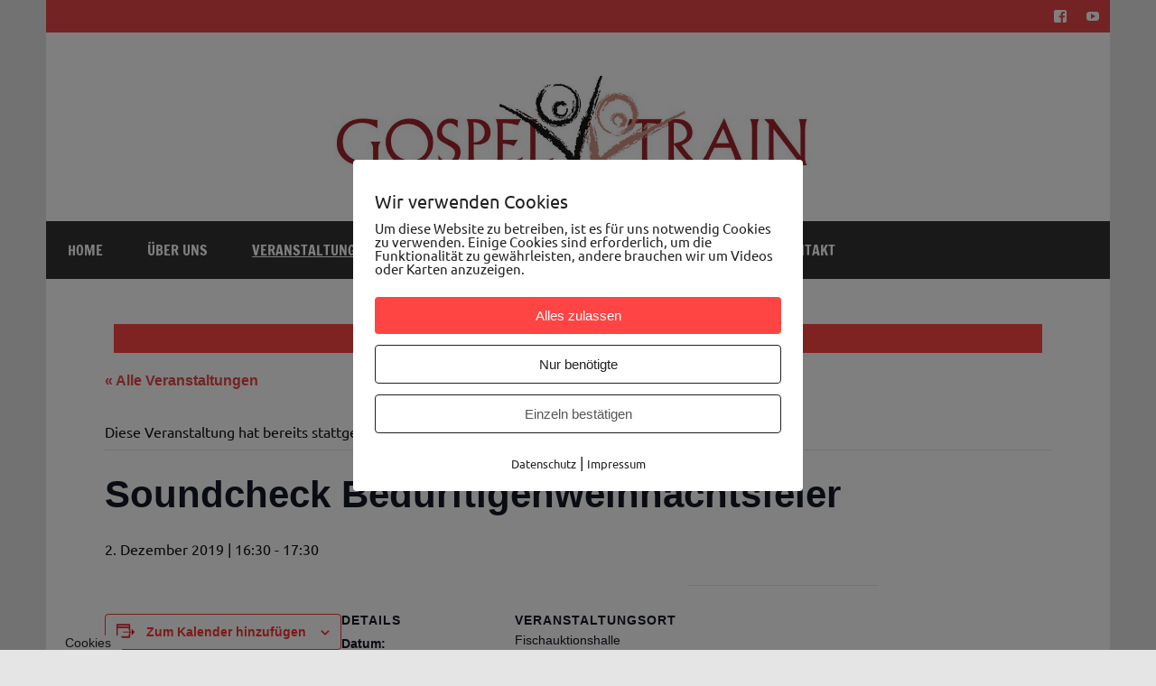

--- FILE ---
content_type: text/html; charset=UTF-8
request_url: https://www.gospeltrain.hamburg/konzerte/soundcheck-beduerftigenweihnachtsfeier/
body_size: 19193
content:
<!-- AKTUALISIERT MIT HEAD-THEME 05/10/20 -->
<!DOCTYPE html><!-- HTML 5 -->
<html dir="ltr" lang="de">

<head>
<meta charset="UTF-8" />
<meta name="viewport" content="width=device-width, initial-scale=1">
<link rel="profile" href="https://gmpg.org/xfn/11" />
<link rel="pingback" href="https://www.gospeltrain.hamburg/xmlrpc.php" />
<style type="text/css"></style> 
    

<title>Soundcheck Bedürftigenweihnachtsfeier | GOSPEL-TRAIN</title>
<link rel='stylesheet' id='tribe-events-views-v2-bootstrap-datepicker-styles-css' href='https://www.gospeltrain.hamburg/wp-content/plugins/the-events-calendar/vendor/bootstrap-datepicker/css/bootstrap-datepicker.standalone.min.css?ver=6.15.11' type='text/css' media='all' />
<link rel='stylesheet' id='tec-variables-skeleton-css' href='https://www.gospeltrain.hamburg/wp-content/plugins/the-events-calendar/common/build/css/variables-skeleton.css?ver=6.9.10' type='text/css' media='all' />
<link rel='stylesheet' id='tribe-common-skeleton-style-css' href='https://www.gospeltrain.hamburg/wp-content/plugins/the-events-calendar/common/build/css/common-skeleton.css?ver=6.9.10' type='text/css' media='all' />
<link rel='stylesheet' id='tribe-tooltipster-css-css' href='https://www.gospeltrain.hamburg/wp-content/plugins/the-events-calendar/common/vendor/tooltipster/tooltipster.bundle.min.css?ver=6.9.10' type='text/css' media='all' />
<link rel='stylesheet' id='tribe-events-views-v2-skeleton-css' href='https://www.gospeltrain.hamburg/wp-content/plugins/the-events-calendar/build/css/views-skeleton.css?ver=6.15.11' type='text/css' media='all' />
<link rel='stylesheet' id='tec-variables-full-css' href='https://www.gospeltrain.hamburg/wp-content/plugins/the-events-calendar/common/build/css/variables-full.css?ver=6.9.10' type='text/css' media='all' />
<link rel='stylesheet' id='tribe-common-full-style-css' href='https://www.gospeltrain.hamburg/wp-content/plugins/the-events-calendar/common/build/css/common-full.css?ver=6.9.10' type='text/css' media='all' />
<link rel='stylesheet' id='tribe-events-views-v2-full-css' href='https://www.gospeltrain.hamburg/wp-content/plugins/the-events-calendar/build/css/views-full.css?ver=6.15.11' type='text/css' media='all' />
<link rel='stylesheet' id='tribe-events-views-v2-print-css' href='https://www.gospeltrain.hamburg/wp-content/plugins/the-events-calendar/build/css/views-print.css?ver=6.15.11' type='text/css' media='print' />
	<style>img:is([sizes="auto" i], [sizes^="auto," i]) { contain-intrinsic-size: 3000px 1500px }</style>
	
		<!-- All in One SEO 4.9.2 - aioseo.com -->
	<meta name="robots" content="max-snippet:-1, max-image-preview:large, max-video-preview:-1" />
	<meta name="author" content="GospelTrain@Claus"/>
	<link rel="canonical" href="https://www.gospeltrain.hamburg/konzerte/soundcheck-beduerftigenweihnachtsfeier/" />
	<meta name="generator" content="All in One SEO (AIOSEO) 4.9.2" />
		<script type="application/ld+json" class="aioseo-schema">
			{"@context":"https:\/\/schema.org","@graph":[{"@type":"BreadcrumbList","@id":"https:\/\/www.gospeltrain.hamburg\/konzerte\/soundcheck-beduerftigenweihnachtsfeier\/#breadcrumblist","itemListElement":[{"@type":"ListItem","@id":"https:\/\/www.gospeltrain.hamburg#listItem","position":1,"name":"Home","item":"https:\/\/www.gospeltrain.hamburg","nextItem":{"@type":"ListItem","@id":"https:\/\/www.gospeltrain.hamburg\/konzerte\/#listItem","name":"Veranstaltungen"}},{"@type":"ListItem","@id":"https:\/\/www.gospeltrain.hamburg\/konzerte\/#listItem","position":2,"name":"Veranstaltungen","item":"https:\/\/www.gospeltrain.hamburg\/konzerte\/","nextItem":{"@type":"ListItem","@id":"https:\/\/www.gospeltrain.hamburg\/konzerte\/soundcheck-beduerftigenweihnachtsfeier\/#listItem","name":"Soundcheck Bed\u00fcrftigenweihnachtsfeier"},"previousItem":{"@type":"ListItem","@id":"https:\/\/www.gospeltrain.hamburg#listItem","name":"Home"}},{"@type":"ListItem","@id":"https:\/\/www.gospeltrain.hamburg\/konzerte\/soundcheck-beduerftigenweihnachtsfeier\/#listItem","position":3,"name":"Soundcheck Bed\u00fcrftigenweihnachtsfeier","previousItem":{"@type":"ListItem","@id":"https:\/\/www.gospeltrain.hamburg\/konzerte\/#listItem","name":"Veranstaltungen"}}]},{"@type":"Organization","@id":"https:\/\/www.gospeltrain.hamburg\/#organization","name":"GOSPEL-TRAIN","description":"Schulchor der Goethe Schule Harburg","url":"https:\/\/www.gospeltrain.hamburg\/","sameAs":["https:\/\/www.facebook.com\/gospeltrain.jugendchor","https:\/\/www.youtube.com\/channel\/UC1Ta0F4oXWg9lINp4hqLG7A"]},{"@type":"Person","@id":"https:\/\/www.gospeltrain.hamburg\/author\/gospeltrainclaus\/#author","url":"https:\/\/www.gospeltrain.hamburg\/author\/gospeltrainclaus\/","name":"GospelTrain@Claus"},{"@type":"WebPage","@id":"https:\/\/www.gospeltrain.hamburg\/konzerte\/soundcheck-beduerftigenweihnachtsfeier\/#webpage","url":"https:\/\/www.gospeltrain.hamburg\/konzerte\/soundcheck-beduerftigenweihnachtsfeier\/","name":"Soundcheck Bed\u00fcrftigenweihnachtsfeier | GOSPEL-TRAIN","inLanguage":"de-DE","isPartOf":{"@id":"https:\/\/www.gospeltrain.hamburg\/#website"},"breadcrumb":{"@id":"https:\/\/www.gospeltrain.hamburg\/konzerte\/soundcheck-beduerftigenweihnachtsfeier\/#breadcrumblist"},"author":{"@id":"https:\/\/www.gospeltrain.hamburg\/author\/gospeltrainclaus\/#author"},"creator":{"@id":"https:\/\/www.gospeltrain.hamburg\/author\/gospeltrainclaus\/#author"},"datePublished":"2019-11-20T10:05:41+00:00","dateModified":"2019-11-20T10:08:31+00:00"},{"@type":"WebSite","@id":"https:\/\/www.gospeltrain.hamburg\/#website","url":"https:\/\/www.gospeltrain.hamburg\/","name":"GOSPEL-TRAIN","description":"Schulchor der Goethe Schule Harburg","inLanguage":"de-DE","publisher":{"@id":"https:\/\/www.gospeltrain.hamburg\/#organization"}}]}
		</script>
		<!-- All in One SEO -->

<link rel="alternate" type="application/rss+xml" title="GOSPEL-TRAIN &raquo; Feed" href="https://www.gospeltrain.hamburg/feed/" />
<link rel="alternate" type="application/rss+xml" title="GOSPEL-TRAIN &raquo; Kommentar-Feed" href="https://www.gospeltrain.hamburg/comments/feed/" />
<link rel="alternate" type="text/calendar" title="GOSPEL-TRAIN &raquo; iCal Feed" href="https://www.gospeltrain.hamburg/konzerte/?ical=1" />
<script type="text/javascript">
/* <![CDATA[ */
window._wpemojiSettings = {"baseUrl":"https:\/\/s.w.org\/images\/core\/emoji\/16.0.1\/72x72\/","ext":".png","svgUrl":"https:\/\/s.w.org\/images\/core\/emoji\/16.0.1\/svg\/","svgExt":".svg","source":{"concatemoji":"https:\/\/www.gospeltrain.hamburg\/wp-includes\/js\/wp-emoji-release.min.js?ver=6.8.3"}};
/*! This file is auto-generated */
!function(s,n){var o,i,e;function c(e){try{var t={supportTests:e,timestamp:(new Date).valueOf()};sessionStorage.setItem(o,JSON.stringify(t))}catch(e){}}function p(e,t,n){e.clearRect(0,0,e.canvas.width,e.canvas.height),e.fillText(t,0,0);var t=new Uint32Array(e.getImageData(0,0,e.canvas.width,e.canvas.height).data),a=(e.clearRect(0,0,e.canvas.width,e.canvas.height),e.fillText(n,0,0),new Uint32Array(e.getImageData(0,0,e.canvas.width,e.canvas.height).data));return t.every(function(e,t){return e===a[t]})}function u(e,t){e.clearRect(0,0,e.canvas.width,e.canvas.height),e.fillText(t,0,0);for(var n=e.getImageData(16,16,1,1),a=0;a<n.data.length;a++)if(0!==n.data[a])return!1;return!0}function f(e,t,n,a){switch(t){case"flag":return n(e,"\ud83c\udff3\ufe0f\u200d\u26a7\ufe0f","\ud83c\udff3\ufe0f\u200b\u26a7\ufe0f")?!1:!n(e,"\ud83c\udde8\ud83c\uddf6","\ud83c\udde8\u200b\ud83c\uddf6")&&!n(e,"\ud83c\udff4\udb40\udc67\udb40\udc62\udb40\udc65\udb40\udc6e\udb40\udc67\udb40\udc7f","\ud83c\udff4\u200b\udb40\udc67\u200b\udb40\udc62\u200b\udb40\udc65\u200b\udb40\udc6e\u200b\udb40\udc67\u200b\udb40\udc7f");case"emoji":return!a(e,"\ud83e\udedf")}return!1}function g(e,t,n,a){var r="undefined"!=typeof WorkerGlobalScope&&self instanceof WorkerGlobalScope?new OffscreenCanvas(300,150):s.createElement("canvas"),o=r.getContext("2d",{willReadFrequently:!0}),i=(o.textBaseline="top",o.font="600 32px Arial",{});return e.forEach(function(e){i[e]=t(o,e,n,a)}),i}function t(e){var t=s.createElement("script");t.src=e,t.defer=!0,s.head.appendChild(t)}"undefined"!=typeof Promise&&(o="wpEmojiSettingsSupports",i=["flag","emoji"],n.supports={everything:!0,everythingExceptFlag:!0},e=new Promise(function(e){s.addEventListener("DOMContentLoaded",e,{once:!0})}),new Promise(function(t){var n=function(){try{var e=JSON.parse(sessionStorage.getItem(o));if("object"==typeof e&&"number"==typeof e.timestamp&&(new Date).valueOf()<e.timestamp+604800&&"object"==typeof e.supportTests)return e.supportTests}catch(e){}return null}();if(!n){if("undefined"!=typeof Worker&&"undefined"!=typeof OffscreenCanvas&&"undefined"!=typeof URL&&URL.createObjectURL&&"undefined"!=typeof Blob)try{var e="postMessage("+g.toString()+"("+[JSON.stringify(i),f.toString(),p.toString(),u.toString()].join(",")+"));",a=new Blob([e],{type:"text/javascript"}),r=new Worker(URL.createObjectURL(a),{name:"wpTestEmojiSupports"});return void(r.onmessage=function(e){c(n=e.data),r.terminate(),t(n)})}catch(e){}c(n=g(i,f,p,u))}t(n)}).then(function(e){for(var t in e)n.supports[t]=e[t],n.supports.everything=n.supports.everything&&n.supports[t],"flag"!==t&&(n.supports.everythingExceptFlag=n.supports.everythingExceptFlag&&n.supports[t]);n.supports.everythingExceptFlag=n.supports.everythingExceptFlag&&!n.supports.flag,n.DOMReady=!1,n.readyCallback=function(){n.DOMReady=!0}}).then(function(){return e}).then(function(){var e;n.supports.everything||(n.readyCallback(),(e=n.source||{}).concatemoji?t(e.concatemoji):e.wpemoji&&e.twemoji&&(t(e.twemoji),t(e.wpemoji)))}))}((window,document),window._wpemojiSettings);
/* ]]> */
</script>
<link rel='stylesheet' id='twb-open-sans-css' href='https://fonts.googleapis.com/css?family=Open+Sans%3A300%2C400%2C500%2C600%2C700%2C800&#038;display=swap&#038;ver=6.8.3' type='text/css' media='all' />
<link rel='stylesheet' id='twbbwg-global-css' href='https://www.gospeltrain.hamburg/wp-content/plugins/photo-gallery/booster/assets/css/global.css?ver=1.0.0' type='text/css' media='all' />
<link rel='stylesheet' id='responsive-slider-css' href='https://www.gospeltrain.hamburg/wp-content/plugins/responsive-slider/css/responsive-slider.css?ver=0.1' type='text/css' media='all' />
<link rel='stylesheet' id='dynamicnews-custom-fonts-css' href='https://www.gospeltrain.hamburg/wp-content/themes/dynamic-news-lite/css/custom-fonts.css?ver=20180413' type='text/css' media='all' />
<link rel='stylesheet' id='tribe-events-v2-single-skeleton-css' href='https://www.gospeltrain.hamburg/wp-content/plugins/the-events-calendar/build/css/tribe-events-single-skeleton.css?ver=6.15.11' type='text/css' media='all' />
<link rel='stylesheet' id='tribe-events-v2-single-skeleton-full-css' href='https://www.gospeltrain.hamburg/wp-content/plugins/the-events-calendar/build/css/tribe-events-single-full.css?ver=6.15.11' type='text/css' media='all' />
<style id='wp-emoji-styles-inline-css' type='text/css'>

	img.wp-smiley, img.emoji {
		display: inline !important;
		border: none !important;
		box-shadow: none !important;
		height: 1em !important;
		width: 1em !important;
		margin: 0 0.07em !important;
		vertical-align: -0.1em !important;
		background: none !important;
		padding: 0 !important;
	}
</style>
<link rel='stylesheet' id='wp-block-library-css' href='https://www.gospeltrain.hamburg/wp-includes/css/dist/block-library/style.min.css?ver=6.8.3' type='text/css' media='all' />
<style id='classic-theme-styles-inline-css' type='text/css'>
/*! This file is auto-generated */
.wp-block-button__link{color:#fff;background-color:#32373c;border-radius:9999px;box-shadow:none;text-decoration:none;padding:calc(.667em + 2px) calc(1.333em + 2px);font-size:1.125em}.wp-block-file__button{background:#32373c;color:#fff;text-decoration:none}
</style>
<link rel='stylesheet' id='aioseo/css/src/vue/standalone/blocks/table-of-contents/global.scss-css' href='https://www.gospeltrain.hamburg/wp-content/plugins/all-in-one-seo-pack/dist/Lite/assets/css/table-of-contents/global.e90f6d47.css?ver=4.9.2' type='text/css' media='all' />
<style id='global-styles-inline-css' type='text/css'>
:root{--wp--preset--aspect-ratio--square: 1;--wp--preset--aspect-ratio--4-3: 4/3;--wp--preset--aspect-ratio--3-4: 3/4;--wp--preset--aspect-ratio--3-2: 3/2;--wp--preset--aspect-ratio--2-3: 2/3;--wp--preset--aspect-ratio--16-9: 16/9;--wp--preset--aspect-ratio--9-16: 9/16;--wp--preset--color--black: #353535;--wp--preset--color--cyan-bluish-gray: #abb8c3;--wp--preset--color--white: #ffffff;--wp--preset--color--pale-pink: #f78da7;--wp--preset--color--vivid-red: #cf2e2e;--wp--preset--color--luminous-vivid-orange: #ff6900;--wp--preset--color--luminous-vivid-amber: #fcb900;--wp--preset--color--light-green-cyan: #7bdcb5;--wp--preset--color--vivid-green-cyan: #00d084;--wp--preset--color--pale-cyan-blue: #8ed1fc;--wp--preset--color--vivid-cyan-blue: #0693e3;--wp--preset--color--vivid-purple: #9b51e0;--wp--preset--color--primary: #e84747;--wp--preset--color--light-gray: #f0f0f0;--wp--preset--color--dark-gray: #777777;--wp--preset--gradient--vivid-cyan-blue-to-vivid-purple: linear-gradient(135deg,rgba(6,147,227,1) 0%,rgb(155,81,224) 100%);--wp--preset--gradient--light-green-cyan-to-vivid-green-cyan: linear-gradient(135deg,rgb(122,220,180) 0%,rgb(0,208,130) 100%);--wp--preset--gradient--luminous-vivid-amber-to-luminous-vivid-orange: linear-gradient(135deg,rgba(252,185,0,1) 0%,rgba(255,105,0,1) 100%);--wp--preset--gradient--luminous-vivid-orange-to-vivid-red: linear-gradient(135deg,rgba(255,105,0,1) 0%,rgb(207,46,46) 100%);--wp--preset--gradient--very-light-gray-to-cyan-bluish-gray: linear-gradient(135deg,rgb(238,238,238) 0%,rgb(169,184,195) 100%);--wp--preset--gradient--cool-to-warm-spectrum: linear-gradient(135deg,rgb(74,234,220) 0%,rgb(151,120,209) 20%,rgb(207,42,186) 40%,rgb(238,44,130) 60%,rgb(251,105,98) 80%,rgb(254,248,76) 100%);--wp--preset--gradient--blush-light-purple: linear-gradient(135deg,rgb(255,206,236) 0%,rgb(152,150,240) 100%);--wp--preset--gradient--blush-bordeaux: linear-gradient(135deg,rgb(254,205,165) 0%,rgb(254,45,45) 50%,rgb(107,0,62) 100%);--wp--preset--gradient--luminous-dusk: linear-gradient(135deg,rgb(255,203,112) 0%,rgb(199,81,192) 50%,rgb(65,88,208) 100%);--wp--preset--gradient--pale-ocean: linear-gradient(135deg,rgb(255,245,203) 0%,rgb(182,227,212) 50%,rgb(51,167,181) 100%);--wp--preset--gradient--electric-grass: linear-gradient(135deg,rgb(202,248,128) 0%,rgb(113,206,126) 100%);--wp--preset--gradient--midnight: linear-gradient(135deg,rgb(2,3,129) 0%,rgb(40,116,252) 100%);--wp--preset--font-size--small: 13px;--wp--preset--font-size--medium: 20px;--wp--preset--font-size--large: 36px;--wp--preset--font-size--x-large: 42px;--wp--preset--spacing--20: 0.44rem;--wp--preset--spacing--30: 0.67rem;--wp--preset--spacing--40: 1rem;--wp--preset--spacing--50: 1.5rem;--wp--preset--spacing--60: 2.25rem;--wp--preset--spacing--70: 3.38rem;--wp--preset--spacing--80: 5.06rem;--wp--preset--shadow--natural: 6px 6px 9px rgba(0, 0, 0, 0.2);--wp--preset--shadow--deep: 12px 12px 50px rgba(0, 0, 0, 0.4);--wp--preset--shadow--sharp: 6px 6px 0px rgba(0, 0, 0, 0.2);--wp--preset--shadow--outlined: 6px 6px 0px -3px rgba(255, 255, 255, 1), 6px 6px rgba(0, 0, 0, 1);--wp--preset--shadow--crisp: 6px 6px 0px rgba(0, 0, 0, 1);}:where(.is-layout-flex){gap: 0.5em;}:where(.is-layout-grid){gap: 0.5em;}body .is-layout-flex{display: flex;}.is-layout-flex{flex-wrap: wrap;align-items: center;}.is-layout-flex > :is(*, div){margin: 0;}body .is-layout-grid{display: grid;}.is-layout-grid > :is(*, div){margin: 0;}:where(.wp-block-columns.is-layout-flex){gap: 2em;}:where(.wp-block-columns.is-layout-grid){gap: 2em;}:where(.wp-block-post-template.is-layout-flex){gap: 1.25em;}:where(.wp-block-post-template.is-layout-grid){gap: 1.25em;}.has-black-color{color: var(--wp--preset--color--black) !important;}.has-cyan-bluish-gray-color{color: var(--wp--preset--color--cyan-bluish-gray) !important;}.has-white-color{color: var(--wp--preset--color--white) !important;}.has-pale-pink-color{color: var(--wp--preset--color--pale-pink) !important;}.has-vivid-red-color{color: var(--wp--preset--color--vivid-red) !important;}.has-luminous-vivid-orange-color{color: var(--wp--preset--color--luminous-vivid-orange) !important;}.has-luminous-vivid-amber-color{color: var(--wp--preset--color--luminous-vivid-amber) !important;}.has-light-green-cyan-color{color: var(--wp--preset--color--light-green-cyan) !important;}.has-vivid-green-cyan-color{color: var(--wp--preset--color--vivid-green-cyan) !important;}.has-pale-cyan-blue-color{color: var(--wp--preset--color--pale-cyan-blue) !important;}.has-vivid-cyan-blue-color{color: var(--wp--preset--color--vivid-cyan-blue) !important;}.has-vivid-purple-color{color: var(--wp--preset--color--vivid-purple) !important;}.has-black-background-color{background-color: var(--wp--preset--color--black) !important;}.has-cyan-bluish-gray-background-color{background-color: var(--wp--preset--color--cyan-bluish-gray) !important;}.has-white-background-color{background-color: var(--wp--preset--color--white) !important;}.has-pale-pink-background-color{background-color: var(--wp--preset--color--pale-pink) !important;}.has-vivid-red-background-color{background-color: var(--wp--preset--color--vivid-red) !important;}.has-luminous-vivid-orange-background-color{background-color: var(--wp--preset--color--luminous-vivid-orange) !important;}.has-luminous-vivid-amber-background-color{background-color: var(--wp--preset--color--luminous-vivid-amber) !important;}.has-light-green-cyan-background-color{background-color: var(--wp--preset--color--light-green-cyan) !important;}.has-vivid-green-cyan-background-color{background-color: var(--wp--preset--color--vivid-green-cyan) !important;}.has-pale-cyan-blue-background-color{background-color: var(--wp--preset--color--pale-cyan-blue) !important;}.has-vivid-cyan-blue-background-color{background-color: var(--wp--preset--color--vivid-cyan-blue) !important;}.has-vivid-purple-background-color{background-color: var(--wp--preset--color--vivid-purple) !important;}.has-black-border-color{border-color: var(--wp--preset--color--black) !important;}.has-cyan-bluish-gray-border-color{border-color: var(--wp--preset--color--cyan-bluish-gray) !important;}.has-white-border-color{border-color: var(--wp--preset--color--white) !important;}.has-pale-pink-border-color{border-color: var(--wp--preset--color--pale-pink) !important;}.has-vivid-red-border-color{border-color: var(--wp--preset--color--vivid-red) !important;}.has-luminous-vivid-orange-border-color{border-color: var(--wp--preset--color--luminous-vivid-orange) !important;}.has-luminous-vivid-amber-border-color{border-color: var(--wp--preset--color--luminous-vivid-amber) !important;}.has-light-green-cyan-border-color{border-color: var(--wp--preset--color--light-green-cyan) !important;}.has-vivid-green-cyan-border-color{border-color: var(--wp--preset--color--vivid-green-cyan) !important;}.has-pale-cyan-blue-border-color{border-color: var(--wp--preset--color--pale-cyan-blue) !important;}.has-vivid-cyan-blue-border-color{border-color: var(--wp--preset--color--vivid-cyan-blue) !important;}.has-vivid-purple-border-color{border-color: var(--wp--preset--color--vivid-purple) !important;}.has-vivid-cyan-blue-to-vivid-purple-gradient-background{background: var(--wp--preset--gradient--vivid-cyan-blue-to-vivid-purple) !important;}.has-light-green-cyan-to-vivid-green-cyan-gradient-background{background: var(--wp--preset--gradient--light-green-cyan-to-vivid-green-cyan) !important;}.has-luminous-vivid-amber-to-luminous-vivid-orange-gradient-background{background: var(--wp--preset--gradient--luminous-vivid-amber-to-luminous-vivid-orange) !important;}.has-luminous-vivid-orange-to-vivid-red-gradient-background{background: var(--wp--preset--gradient--luminous-vivid-orange-to-vivid-red) !important;}.has-very-light-gray-to-cyan-bluish-gray-gradient-background{background: var(--wp--preset--gradient--very-light-gray-to-cyan-bluish-gray) !important;}.has-cool-to-warm-spectrum-gradient-background{background: var(--wp--preset--gradient--cool-to-warm-spectrum) !important;}.has-blush-light-purple-gradient-background{background: var(--wp--preset--gradient--blush-light-purple) !important;}.has-blush-bordeaux-gradient-background{background: var(--wp--preset--gradient--blush-bordeaux) !important;}.has-luminous-dusk-gradient-background{background: var(--wp--preset--gradient--luminous-dusk) !important;}.has-pale-ocean-gradient-background{background: var(--wp--preset--gradient--pale-ocean) !important;}.has-electric-grass-gradient-background{background: var(--wp--preset--gradient--electric-grass) !important;}.has-midnight-gradient-background{background: var(--wp--preset--gradient--midnight) !important;}.has-small-font-size{font-size: var(--wp--preset--font-size--small) !important;}.has-medium-font-size{font-size: var(--wp--preset--font-size--medium) !important;}.has-large-font-size{font-size: var(--wp--preset--font-size--large) !important;}.has-x-large-font-size{font-size: var(--wp--preset--font-size--x-large) !important;}
:where(.wp-block-post-template.is-layout-flex){gap: 1.25em;}:where(.wp-block-post-template.is-layout-grid){gap: 1.25em;}
:where(.wp-block-columns.is-layout-flex){gap: 2em;}:where(.wp-block-columns.is-layout-grid){gap: 2em;}
:root :where(.wp-block-pullquote){font-size: 1.5em;line-height: 1.6;}
</style>
<link rel='stylesheet' id='contact-form-7-css' href='https://www.gospeltrain.hamburg/wp-content/plugins/contact-form-7/includes/css/styles.css?ver=6.0.6' type='text/css' media='all' />
<link rel='stylesheet' id='bwg_fonts-css' href='https://www.gospeltrain.hamburg/wp-content/plugins/photo-gallery/css/bwg-fonts/fonts.css?ver=0.0.1' type='text/css' media='all' />
<link rel='stylesheet' id='sumoselect-css' href='https://www.gospeltrain.hamburg/wp-content/plugins/photo-gallery/css/sumoselect.min.css?ver=3.4.6' type='text/css' media='all' />
<link rel='stylesheet' id='mCustomScrollbar-css' href='https://www.gospeltrain.hamburg/wp-content/plugins/photo-gallery/css/jquery.mCustomScrollbar.min.css?ver=3.1.5' type='text/css' media='all' />
<link rel='stylesheet' id='bwg_frontend-css' href='https://www.gospeltrain.hamburg/wp-content/plugins/photo-gallery/css/styles.min.css?ver=1.8.35' type='text/css' media='all' />
<link rel='stylesheet' id='pixelmate-public-css-css' href='https://www.gospeltrain.hamburg/wp-content/plugins/pixelmate/public//assets/css/pixelmate.css?ver=6.8.3' type='text/css' media='all' />
<link rel='stylesheet' id='chld_thm_cfg_parent-css' href='https://www.gospeltrain.hamburg/wp-content/themes/dynamic-news-lite/style.css?ver=6.8.3' type='text/css' media='all' />
<link rel='stylesheet' id='dynamicnewslite-stylesheet-css' href='https://www.gospeltrain.hamburg/wp-content/themes/dynamic-news-lite-child/style.css?ver=1.0.1435170161' type='text/css' media='all' />
<style id='dynamicnewslite-stylesheet-inline-css' type='text/css'>
.site-description {
	position: absolute;
	clip: rect(1px, 1px, 1px, 1px);
}
</style>
<link rel='stylesheet' id='genericons-css' href='https://www.gospeltrain.hamburg/wp-content/themes/dynamic-news-lite/css/genericons/genericons.css?ver=3.4.1' type='text/css' media='all' />
<link rel='stylesheet' id='slb_core-css' href='https://www.gospeltrain.hamburg/wp-content/plugins/simple-lightbox/client/css/app.css?ver=2.9.4' type='text/css' media='all' />
<script type="text/javascript" src="https://www.gospeltrain.hamburg/wp-includes/js/jquery/jquery.min.js?ver=3.7.1" id="jquery-core-js"></script>
<script type="text/javascript" src="https://www.gospeltrain.hamburg/wp-includes/js/jquery/jquery-migrate.min.js?ver=3.4.1" id="jquery-migrate-js"></script>
<script type="text/javascript" src="https://www.gospeltrain.hamburg/wp-content/plugins/photo-gallery/booster/assets/js/circle-progress.js?ver=1.2.2" id="twbbwg-circle-js"></script>
<script type="text/javascript" id="twbbwg-global-js-extra">
/* <![CDATA[ */
var twb = {"nonce":"423abaecca","ajax_url":"https:\/\/www.gospeltrain.hamburg\/wp-admin\/admin-ajax.php","plugin_url":"https:\/\/www.gospeltrain.hamburg\/wp-content\/plugins\/photo-gallery\/booster","href":"https:\/\/www.gospeltrain.hamburg\/wp-admin\/admin.php?page=twbbwg_photo-gallery"};
var twb = {"nonce":"423abaecca","ajax_url":"https:\/\/www.gospeltrain.hamburg\/wp-admin\/admin-ajax.php","plugin_url":"https:\/\/www.gospeltrain.hamburg\/wp-content\/plugins\/photo-gallery\/booster","href":"https:\/\/www.gospeltrain.hamburg\/wp-admin\/admin.php?page=twbbwg_photo-gallery"};
/* ]]> */
</script>
<script type="text/javascript" src="https://www.gospeltrain.hamburg/wp-content/plugins/photo-gallery/booster/assets/js/global.js?ver=1.0.0" id="twbbwg-global-js"></script>
<script type="text/javascript" src="https://www.gospeltrain.hamburg/wp-content/plugins/the-events-calendar/common/build/js/tribe-common.js?ver=9c44e11f3503a33e9540" id="tribe-common-js"></script>
<script type="text/javascript" src="https://www.gospeltrain.hamburg/wp-content/plugins/the-events-calendar/build/js/views/breakpoints.js?ver=4208de2df2852e0b91ec" id="tribe-events-views-v2-breakpoints-js"></script>
<script type="text/javascript" src="https://www.gospeltrain.hamburg/wp-content/plugins/photo-gallery/js/jquery.sumoselect.min.js?ver=3.4.6" id="sumoselect-js"></script>
<script type="text/javascript" src="https://www.gospeltrain.hamburg/wp-content/plugins/photo-gallery/js/tocca.min.js?ver=2.0.9" id="bwg_mobile-js"></script>
<script type="text/javascript" src="https://www.gospeltrain.hamburg/wp-content/plugins/photo-gallery/js/jquery.mCustomScrollbar.concat.min.js?ver=3.1.5" id="mCustomScrollbar-js"></script>
<script type="text/javascript" src="https://www.gospeltrain.hamburg/wp-content/plugins/photo-gallery/js/jquery.fullscreen.min.js?ver=0.6.0" id="jquery-fullscreen-js"></script>
<script type="text/javascript" id="bwg_frontend-js-extra">
/* <![CDATA[ */
var bwg_objectsL10n = {"bwg_field_required":"Feld ist erforderlich.","bwg_mail_validation":"Dies ist keine g\u00fcltige E-Mail-Adresse.","bwg_search_result":"Es gibt keine Bilder, die deiner Suche entsprechen.","bwg_select_tag":"Select Tag","bwg_order_by":"Order By","bwg_search":"Suchen","bwg_show_ecommerce":"Show Ecommerce","bwg_hide_ecommerce":"Hide Ecommerce","bwg_show_comments":"Kommentare anzeigen","bwg_hide_comments":"Kommentare ausblenden","bwg_restore":"Wiederherstellen","bwg_maximize":"Maximieren","bwg_fullscreen":"Vollbild","bwg_exit_fullscreen":"Vollbild verlassen","bwg_search_tag":"SEARCH...","bwg_tag_no_match":"No tags found","bwg_all_tags_selected":"All tags selected","bwg_tags_selected":"tags selected","play":"Wiedergeben","pause":"Pause","is_pro":"","bwg_play":"Wiedergeben","bwg_pause":"Pause","bwg_hide_info":"Info ausblenden","bwg_show_info":"Info anzeigen","bwg_hide_rating":"Hide rating","bwg_show_rating":"Show rating","ok":"Ok","cancel":"Cancel","select_all":"Select all","lazy_load":"0","lazy_loader":"https:\/\/www.gospeltrain.hamburg\/wp-content\/plugins\/photo-gallery\/images\/ajax_loader.png","front_ajax":"0","bwg_tag_see_all":"see all tags","bwg_tag_see_less":"see less tags"};
/* ]]> */
</script>
<script type="text/javascript" src="https://www.gospeltrain.hamburg/wp-content/plugins/photo-gallery/js/scripts.min.js?ver=1.8.35" id="bwg_frontend-js"></script>
<script type="text/javascript" id="pixelmate-public-js-js-extra">
/* <![CDATA[ */
var js_options = {"google_fonts":[],"flexTracking":[],"flexWerbung":[],"flexNotwendig":[],"flexSonstige":[],"webinaris":"","webinaris_load":"0","pixelmate_script":"0","pixelmate_script_code_head":"","pixelmate_script_code_body":"","pixelmate_script_code_footer":"","pixelmate_script_stats":"0","pixelmate_script_code_head_stats":"","pixelmate_script_code_body_stats":"","pixelmate_script_code_footer_stats":"","pixelmate_tag_manager":"0","pixelmate_gtm":"GTM-0000000","domain":"gospeltrain.hamburg","full_domain":"https:\/\/www.gospeltrain.hamburg","wpmllang":"no-wpml","gen_banner_aktiv":"1","gen_banner_delay":"1","gen_individuell":"1","gen_heading":"Wir verwenden Cookies","gen_text":"Um diese Website zu betreiben, ist es f\u00fcr uns notwendig Cookies zu verwenden. Einige Cookies sind erforderlich, um die Funktionalit\u00e4t zu gew\u00e4hrleisten, andere brauchen wir um Videos oder Karten anzuzeigen.","gen_allow_text":"Alles zulassen","gen_single_text":"Einzeln best\u00e4tigen","gen_deny_text":"Nur ben\u00f6tigte","gen_dse_text":"Datenschutz","gen_impressum_text":"Impressum","speicherdauer_der_cookies":"14","cookies_secure":"0","alt_track":"0","pix_settings_check":"1","pix_settings_uberschrift":"Cookie Einstellungen","pix_settings_hinweis_dse":"Genauere Informationen \u00fcber die auf dieser Website genutzten Dienste findest du in der Datenschutzerkl\u00e4rung","pix_settings_notwendige_c":"nur notwendige Cookies erlauben","pix_settings_notwendige_c_text":"","pix_settings_statistik":"Statistik erlauben (z.B. Google Analytics)","pix_settings_statistik_text":"","pix_settings_statistik_aus":"1","pix_settings_werbung":"Werbung erlauben (z.B. Facebook, Adsense...)","pix_settings_werbung_text":"","pix_settings_werbung_aus":"1","pix_settings_videos":"externe Medien erlauben (z.B. YouTube oder Google Maps)","pix_settings_videos_text":"","pix_settings_videos_aus":"","pix_settings_sonstige":"sonstige externe Inhalte erlauben (z.B. Google Maps)","pix_settings_sonstige_text":"","pix_settings_sonstige_aus":"","pix_settings_speichern_button":"speichern","pix_settings_more":"mehr","pix_settings_dse_ex":"Datenschutzerkl\u00e4rung","design_pos":"Fullscreen","elmentor_popup_id":"","pixelmate_logo_check":"0","pixelmate_logo":"https:\/\/www.gospeltrain.hamburg\/wp-content\/uploads\/2019\/02\/cropped-Favicon2-1.png","banner_padding_oben":"24","box_margin":"0px 0px 0px 0px","box_border_width":"0px 0px 0px 0px","box_border_style":"solid","box_border_color":"#ffffff","box_padding":"24px 24px 24px 24px","box_border_radius":"4px 4px 4px 4px","box_bg_color":"#ffffff","box_color_title":"#212121","box_color_text":"#212121","box_bg_verlauf":"0","box_bg_verlauf_1":"#ffffff","box_bg_verlauf_2":"#ffffff","box_shadow":"0","box_shadow_h":"3","box_shadow_v":"0","box_shadow_blur":"3","box_shadow_color":"#000000","box_h_font_size":"20","box_font_size":"15","box_line_height":"1","pixelmate_text_align":"left","cb_aktiv":"1","cb_position":"unten links","cb_font_size":"14","cb_background":"#FFFFFF","cb_color":"#212121","cb_important":"1","btn_bg_color":"#ff4444","btn_color":"white","btn_border_color":"#ed4634","btn_border_width":"0","btn_border_radius":"4","btn_deny_bg_color":"#ffffff","btn_deny_color":"#212121","btn_deny_border_color":"#212121","btn_deny_border_width":"1","btn_deny_border_radius":"4","btn_set_bg_color":"#ffffff","btn_set_color":"#555555","btn_set_border_color":"#212121","btn_set_border_width":"1","btn_set_border_radius":"4","ga":"0","gaText":null,"gaId":"UA-000000","ga2":null,"gaId2":null,"gaAno":"1","google_optimize_aktivieren":"0","google_optimize_id":"000000","ga_cookie_duration":"730","ga_cookies_ssl":"0","media_youtube":"1","media_youtube_text":"YouTube ist eine Videohosting Plattform. Durch die externe Einbindung von Videos werden personenbezogene Daten an YouTube \u00fcbermittelt.","media_vimeo":"0","media_vimeo_text":"Vimeo ist eine Videohosting Plattform. Durch die externe Einbindung von Videos werden personenbezogene Daten an Vimeo \u00fcbermittelt.","media_twitter":"0","media_twitter_text":"Twitter ist ein Nachrichtendienst. Durch das einbetten von Twitter Beitr\u00e4gen auf unserer Website werden personenbezogene Daten an Twitter \u00fcbermittelt.","media_gmaps":"1","media_gmaps_text":"Wir haben auf unserer Website interaktive Karten mit Hilfe von Google Maps der Google LLC. (\u201eGoogle\u201c) integriert. Die Karten werden nur angezeigt, wenn Sie dem Setzen und Auslesen von Cookies durch Google zustimmen. Dadurch k\u00f6nnen personenbezogene Daten an Google \u00fcbermittelt werden.","media_osm":"0","media_osm_text":"Durch die Einbettung von Google Maps auf unserer Website werden personenbezogene Daten an Google \u00fcbermittelt.","media_calendly":"0","media_calendly_text":"Calendly ist Buchungstool. Durch die Einbettung auf unserer Website werden personenbezogene Daten an Calendly \u00fcbermittelt.","media_xing_events":"0","media_xing_events_text":"Durch die Einbettung von Xing werden personenbezogene Daten an Xing \u00fcbermittelt.","media_libsyn":"0","media_libsyn_text":"Durch die Einbettung des Podcast Players von Libsyn werden personenbezogene Daten an Libsyn \u00fcbermittelt.","media_trustindex":"0","media_trustindex_text":"Durch die Einbettung der Google Reviews werden Daten an Trustindex.io \u00fcbermittelt.","media_recaptcha":"0","media_recaptcha_text":"ReCaptcha muss auf unserer Website geladen werden, um Kontaktanfragen zu versenden.","dse_extern":"1","dse_extern_url":"https:\/\/www.gospeltrain.hamburg\/impressum\/#Datenschutz","impressum_extern":"1","impressum_extern_url":"https:\/\/www.gospeltrain.hamburg\/impressum\/","fb":"0","fbText":null,"fbId":"00000000","fb_opt_out":"","fb_consent_mode":null,"csp":"0","csp_admin":"","youtubeIn":"0","youtubeHeading":"","youtubeText":"","vimeoIn":"","vimeoHeading":null,"vimeoText":null,"wlVimeo":"0","wlYoutube":"0","wlGmaps":"0","wlReCaptcha":"1","dse":"https:\/\/www.gospeltrain.hamburg\/impressum\/","impressum":"https:\/\/www.gospeltrain.hamburg\/impressum\/","protokoll":null,"txt_cookie_banner_heading":"Wir verwenden Cookies","txt_cookie_banner":"Wir nutzen auf unserer Webseite Cookies. Einige Cookies sind notwendig (z.B. f\u00fcr den Warenkorb) andere sind nicht notwendig. Die nicht-notwendigen Cookies helfen uns bei der Optimierung unseres Online-Angebotes, unserer Webseitenfunktionen und werden f\u00fcr Marketingzwecke eingesetzt.\nDie Einwilligung umfasst die Speicherung von Informationen auf Ihrem Endger\u00e4t, das Auslesen personenbezogener Daten sowie deren Verarbeitung. \nKlicken Sie auf \u201eAlle akzeptieren\u201c, um in den Einsatz von nicht notwendigen Cookies einzuwilligen oder auf \u201eAlle ablehnen\u201c, wenn Sie sich anders entscheiden.\nSie k\u00f6nnen unter \u201eEinstellungen verwalten\u201c detaillierte Informationen der von uns eingesetzten Arten von Cookies erhalten und deren Einstellungen aufrufen. \nSie k\u00f6nnen die Einstellungen jederzeit aufrufen und Cookies auch nachtr\u00e4glich jederzeit abw\u00e4hlen (z.B. in der Datenschutzerkl\u00e4rung oder unten auf unserer Webseite).","txt_btn_allow":"Alle akzeptieren","txt_btn_deny":"Alle ablehnen","txt_btn_settings":"Einstellungen","txt_datenschutz":"Datenschutz","txt_impressum":"Impressum","txt_datenschutz_hinweis":"Mehr Informationen zu den verwendeten Diensten auf dieser Website stehen in der Datenschutzerkl\u00e4rung.","txt_allow":"Akzeptieren","txt_youtube_heading":"YouTube aktivieren?","txt_youtube_content":"YouTube Videos k\u00f6nnen nur angezeigt werden, wenn Cookies gesetzt werden d\u00fcrfen.","txt_youtube_footer":"Wenn YouTube f\u00fcr diese Website aktiviert wurde, werden Daten an YouTube \u00fcbermittelt und ausgewertet. Mehr dazu in der Datenschutzerkl\u00e4rung von YouTube:","txt_vimeo_heading":"Vimeo aktivieren?","txt_vimeo_content":"Vimeo Videos k\u00f6nnen nur angezeigt werden, wenn Cookies gesetzt werden d\u00fcrfen.","txt_vimeo_footer":"Wenn Vimeo auf dieser Website aktiviert wird, werden personenbezogene Daten zu Vimeo \u00fcbermittelt und ausgewertet. Mehr dazu in der Vimeo Datenschutzerkl\u00e4rung: ","txt_gmaps_heading":"Google Maps aktivieren?","txt_gmaps_content":"Google Maps kann nur aktiviert werden, wenn Cookies gesetzt werden d\u00fcrfen.","txt_gmaps_footer":"Wenn Google Maps aktiviert wurde, werden personenbezogene Daten an Google gesendet und verarbeitet. Mehr dazu in der Datenschutzerkl\u00e4rung von Google:","txt_osm_heading":"Open Street Maps aktivieren?","txt_osm_content":"Hier w\u00fcrden wir gerne eine Karte von Open Street Maps anzeigen und daf\u00fcr Cookies setzen. ","txt_osm_footer":"Wenn Open Street Maps f\u00fcr diese Seite aktiviert ist, werden personenbezogene Daten an openstreetmap.de \u00fcbermittelt und verarbeitet. Weitere Informationen findest du in den Datenschutzbestimmungen von OpenStreetMap: ","txt_twitter_heading":"Twitter aktivieren?","txt_twitter_content":"Hier w\u00fcrden wir gerne Inhalte von Twitter anzeigen.","txt_twitter_footer":"Wenn diese Inhalte auf dieser Website geladen werden d\u00fcrfen, wird eine externe Verbindung zu Twitter hergestellt und es k\u00f6nnen Cookies gesetzt werden.","txt_libsyn_heading":"Libsyn Podcast aktivieren?","txt_libsyn_content":"Hier w\u00fcrden wir gerne den Podcast Player von Libsyn anzeigen. Dazu m\u00fcssen Cookies gesetzt werden und es wird eine externe Verbindung zu Libsyn.com aufgebaut.","txt_libsyn_footer":"Wenn der Podcast Player von Libsyn.com aktiviert wird, werden personenbezogene Daten an Libsyn gesendet und verarbeitet. Mehr dazu findest du hier:","txt_trustindex_heading":"Google Reviews anzeigen?","txt_trustindex_content":"An dieser Stelle w\u00fcrden wir gerne Google Reviews einblenden. Daf\u00fcr muss eine Verbindung zu trustindex.io hergestellt werden.","txt_trustindex_footer":"F\u00fcr mehr Informationen findest du die Datenschutzerkl\u00e4rung von trustindex.io ","txt_here":"hier","txt_more":"mehr erfahren","calendly_h2":"Jetzt buchen","calendly_text":"F\u00fcr Buchungen nutzen wir das externe Tool Calendly. Wenn es aktiviert wird, werden personenbezogene Daten an Calendly \u00fcbermittelt und verarbeitet. ","calendly_btn":"weiter","xing_h2":"Xing Events anzeigen","xing_text":"Um Xing Events auf dieser Website anzeigen zu k\u00f6nnen, m\u00fcssen Cookies gesetzt werden.","xing_btn":"weiter","issingle":"yes","pixe_test":{"margin":"0px 0px 0px 0px","border":"0px solid ","padding":"12px 24px 24px 24px","border-radius":"5px","margin-top":"0px","margin-right":"0px","margin-bottom":"0px","margin-left":"0px","border-top":"0px","border-right":"0px","border-bottom":"0px","border-left":"0px","padding-top":"12px","padding-right":"24px","padding-bottom":"24px","padding-left":"24px","background-color":"#ffffff","border-color":"","color":"#0a0a0a","border-style":"solid","border-top-left-radius":"4px","border-bottom-left-radius":"4px","border-top-right-radius":"4px","border-bottom-right-radius":"4px"},"client_ip":"18.118.8.28","wpml_exists":"0","sprachumschalter_aktivieren":"0","ajaxurl":"https:\/\/www.gospeltrain.hamburg\/wp-admin\/admin-ajax.php","nonce":"e5079f16f9","elementor":"false","divi_builder":"false"};
/* ]]> */
</script>
<script type="module" async src="https://www.gospeltrain.hamburg/wp-content/plugins/pixelmate/public//assets/js/dist/bundle.js?ver=1.0.0"></script><!--[if lt IE 9]>
<script type="text/javascript" src="https://www.gospeltrain.hamburg/wp-content/themes/dynamic-news-lite/js/html5shiv.min.js?ver=3.7.3" id="html5shiv-js"></script>
<![endif]-->
<script type="text/javascript" id="dynamicnewslite-jquery-navigation-js-extra">
/* <![CDATA[ */
var dynamicnews_menu_title = {"text":"Men\u00fc"};
/* ]]> */
</script>
<script type="text/javascript" src="https://www.gospeltrain.hamburg/wp-content/themes/dynamic-news-lite/js/navigation.js?ver=20210324" id="dynamicnewslite-jquery-navigation-js"></script>
<script type="text/javascript" id="dynamicnewslite-jquery-sidebar-js-extra">
/* <![CDATA[ */
var dynamicnews_sidebar_title = {"text":"Seitenleiste"};
/* ]]> */
</script>
<script type="text/javascript" src="https://www.gospeltrain.hamburg/wp-content/themes/dynamic-news-lite/js/sidebar.js?ver=20210324" id="dynamicnewslite-jquery-sidebar-js"></script>
<link rel="https://api.w.org/" href="https://www.gospeltrain.hamburg/wp-json/" /><link rel="alternate" title="JSON" type="application/json" href="https://www.gospeltrain.hamburg/wp-json/wp/v2/tribe_events/2532" /><link rel="EditURI" type="application/rsd+xml" title="RSD" href="https://www.gospeltrain.hamburg/xmlrpc.php?rsd" />
<meta name="generator" content="WordPress 6.8.3" />
<link rel='shortlink' href='https://www.gospeltrain.hamburg/?p=2532' />
<link rel="alternate" title="oEmbed (JSON)" type="application/json+oembed" href="https://www.gospeltrain.hamburg/wp-json/oembed/1.0/embed?url=https%3A%2F%2Fwww.gospeltrain.hamburg%2Fkonzerte%2Fsoundcheck-beduerftigenweihnachtsfeier%2F" />
<link rel="alternate" title="oEmbed (XML)" type="text/xml+oembed" href="https://www.gospeltrain.hamburg/wp-json/oembed/1.0/embed?url=https%3A%2F%2Fwww.gospeltrain.hamburg%2Fkonzerte%2Fsoundcheck-beduerftigenweihnachtsfeier%2F&#038;format=xml" />
<style>[class*=" icon-oc-"],[class^=icon-oc-]{speak:none;font-style:normal;font-weight:400;font-variant:normal;text-transform:none;line-height:1;-webkit-font-smoothing:antialiased;-moz-osx-font-smoothing:grayscale}.icon-oc-one-com-white-32px-fill:before{content:"901"}.icon-oc-one-com:before{content:"900"}#one-com-icon,.toplevel_page_onecom-wp .wp-menu-image{speak:none;display:flex;align-items:center;justify-content:center;text-transform:none;line-height:1;-webkit-font-smoothing:antialiased;-moz-osx-font-smoothing:grayscale}.onecom-wp-admin-bar-item>a,.toplevel_page_onecom-wp>.wp-menu-name{font-size:16px;font-weight:400;line-height:1}.toplevel_page_onecom-wp>.wp-menu-name img{width:69px;height:9px;}.wp-submenu-wrap.wp-submenu>.wp-submenu-head>img{width:88px;height:auto}.onecom-wp-admin-bar-item>a img{height:7px!important}.onecom-wp-admin-bar-item>a img,.toplevel_page_onecom-wp>.wp-menu-name img{opacity:.8}.onecom-wp-admin-bar-item.hover>a img,.toplevel_page_onecom-wp.wp-has-current-submenu>.wp-menu-name img,li.opensub>a.toplevel_page_onecom-wp>.wp-menu-name img{opacity:1}#one-com-icon:before,.onecom-wp-admin-bar-item>a:before,.toplevel_page_onecom-wp>.wp-menu-image:before{content:'';position:static!important;background-color:rgba(240,245,250,.4);border-radius:102px;width:18px;height:18px;padding:0!important}.onecom-wp-admin-bar-item>a:before{width:14px;height:14px}.onecom-wp-admin-bar-item.hover>a:before,.toplevel_page_onecom-wp.opensub>a>.wp-menu-image:before,.toplevel_page_onecom-wp.wp-has-current-submenu>.wp-menu-image:before{background-color:#76b82a}.onecom-wp-admin-bar-item>a{display:inline-flex!important;align-items:center;justify-content:center}#one-com-logo-wrapper{font-size:4em}#one-com-icon{vertical-align:middle}.imagify-welcome{display:none !important;}</style><meta name="tec-api-version" content="v1"><meta name="tec-api-origin" content="https://www.gospeltrain.hamburg"><link rel="alternate" href="https://www.gospeltrain.hamburg/wp-json/tribe/events/v1/events/2532" /><script type="application/ld+json">
[{"@context":"http://schema.org","@type":"Event","name":"Soundcheck Bed\u00fcrftigenweihnachtsfeier","description":"","url":"https://www.gospeltrain.hamburg/konzerte/soundcheck-beduerftigenweihnachtsfeier/","eventAttendanceMode":"https://schema.org/OfflineEventAttendanceMode","eventStatus":"https://schema.org/EventScheduled","startDate":"2019-12-02T16:30:00+00:00","endDate":"2019-12-02T17:30:00+00:00","location":{"@type":"Place","name":"Fischauktionshalle","description":"","url":"","address":{"@type":"PostalAddress","streetAddress":"Gro\u00dfe Elbstra\u00dfe 9","addressLocality":"Hamburg","addressRegion":"Hamburg","postalCode":"22767"},"telephone":"","sameAs":"http://www.fischauktionshalle.com/"},"performer":"Organization"}]
</script><link rel="icon" href="https://www.gospeltrain.hamburg/wp-content/uploads/2019/02/cropped-Favicon2-1-32x32.png" sizes="32x32" />
<link rel="icon" href="https://www.gospeltrain.hamburg/wp-content/uploads/2019/02/cropped-Favicon2-1-192x192.png" sizes="192x192" />
<link rel="apple-touch-icon" href="https://www.gospeltrain.hamburg/wp-content/uploads/2019/02/cropped-Favicon2-1-180x180.png" />
<meta name="msapplication-TileImage" content="https://www.gospeltrain.hamburg/wp-content/uploads/2019/02/cropped-Favicon2-1-270x270.png" />
<style id="sccss">										/* 	PLUGIN: Responsive-Slider */

/* Punkte in Slider ausblenden - with static*/

.flex-control-nav {width: 100%; position: static ; bottom: -30px; text-align: center;}

/* Entfernung zum nächsten Beitrag auf 0px - with margin-bottom */
.responsive-slider.flexslider {
	margin-bottom: 0px;}

/* Links rechts Buttons ausgeblendet - with none */
.flex-direction-nav li a {width: 100px; height: 100px; margin: -13px 0 0; display: none ; background: url(theme/bg_direction_nav.png) no-repeat 0 0; position: absolute; top: 50%; cursor: pointer; text-indent: -9999px;}

										/* 	PLUGIN: The Event Calendar */

/* Suchleiste-Farbe Events-Calendar auf Rot geaendert */

.tribe-common--breakpoint-medium.tribe-events .tribe-events-c-search__button {
    background-color: #ff3333;
}

/*Einzel-Veranstaltungen: Links zu Google + iCal + Icas ausblenden*/

body.single-tribe_events .tribe-events-cal-links a.tribe-events-gcal {
display: none !important;
}

body.single-tribe_events .tribe-events-cal-links a.tribe-events-ical {
display: none !important;
}

.tribe-events-button tribe-events-ics {
display: none !important;
}

/*Übersicht-Veranstaltungen: Link auf I-Cal ausblenden*/
.tribe-events-cal-links {
display: none !important;
}

/* Desktop: Übersicht Veranstaltungen: Boden nach Entfernung i-cal Link auf normale Größe angepasst - with 1% */
.tribe-common--breakpoint-medium.tribe-events .tribe-events-l-container {
	    padding-bottom: 1%;
}

/* Handy: Übersicht Veranstaltungen: Boden nach Entfernung i-cal Link auf normale Größe angepasst - with 1% */
.tribe-events .tribe-events-l-container {
	    padding-bottom: 2%;
			padding-top: 2% !important;
}

/* PC: Übersicht Veranstaltungen: Blende englischen Text "Keine Veranstaltungen aus" und verschiebe nach links */
.tribe-common--breakpoint-medium.tribe-events .tribe-events-c-messages__message-list {
    visibility: hidden;
		text-indent: -250px;
}

/* Handy: Übersicht Veranstaltungen: Blende englischen Text "Keine Veranstaltungen aus" und verschiebe nach links */
.tribe-events-c-messages__message-list-item {
    visibility: hidden;
		text-indent: -200px;
}

/* PC und Handy: Setzte deutschen Text statt englischen dannach ein */
li.tribe-events-c-messages__message-list-item:after {
    content: "Aktuell keine Veranstaltungen!";
    visibility: visible;
}

/* Widget: Nächste Veranstaltungen - Widget Aussehen wie andere Widget mit Rahmen etc. + shadow red */
@media only screen and (min-width: 65em) {
.tribe-events-widget-events-list {
		box-shadow: 0 0 12px #ff4444;
    border: 1px solid #ddd !important;
    padding: 0.5em !important;
    background: #fff;
	}}

/* Widget: Nächste Veranstaltungen - Überschrift Aussehen wie andere Widget Überschriften */

.tribe-events-widget-events-list__header-title {
		font-size: 0.9em !important;
    font-family: 'Ubuntu', Arial, Tahoma !important;
    padding: 0.8em !important;
    background: #333 !important;
    color: #fff !important;
    text-transform: uppercase !important;
}

/* Widget: Veranstaltungsnamen: Farbe, Schriftart, Hover-Underline auf Rot angepasst */
.tribe-events-widget-events-list__event-title-link { 
	font-family: 'Ubuntu', Arial, Tahoma !important;
	color: #ff4444 !important;
}
.tribe-events-widget-events-list__event-title-link:hover {
	border-bottom-color: #ff4444 !important;
}
/* Widget: Mehr anzeigen: Farbe, Schriftart, Hover-Underline auf Rot angepasst und Mittig ausgerichtet */
.tribe-events-widget-events-list__view-more {
	font-family: 'Ubuntu', Arial, Tahoma !important;
	color: #e84747 !important;
	text-align: center !important;
	padding-bottom: 5% !important;
}

.tribe-events-widget-events-list__view-more:hover {
	border-bottom-color: #ff4444 !important;
}

/* HTML oben bei Veranstaltungen (HTML before event content): Abstand angepasst und Farbe  */
.tribe-events-before-html {
  padding: 1.5% !important;
	margin: 10px !important;
	margin-bottom: 2% !important;
	background-color: #ff4444 ;
	color: white;
} 

/* >>> auch für Link Farbe angepasst */

.tribe-events-before-html a:link, 
.tribe-events-before-html a:visited,
.tribe-events-before-html a:hover  {
	color: white !important;
} 


										/* 	PLUGIN: One.com - Webshop */

/* Ausblenden: Link auf Leerer Warenkorb-Seite von Shop via One.com */
a.ws-button.ws-button-sd.ws-button-back.text-color.ws-button-default.border-fcolor.ws-button-checkout {
 visibility: hidden;
}

/* Ausblenden: Zurück und Alle Produkte auf Einzelner-Shop-Seite */
.ws-header {
 visibility: hidden;

}

/* Abstand Shopseiten One.com nach oben zu den Links auf 0px statt 30px */
div.product-container.product.product-loaded {
	padding-top: 0px;
}

/* Farbe Preise anpassen */
.onecom-webshop-main .focus, .onecom-webshop-main .mobile-slider {
	color: #ff4444 !important;
}

.ws-btn  {
	background-color: #ff4444 !important;
}

.ws-btn:hover  {
	background-color: #ff3333 !important;
}

.ws-popup-checkout-card__no {
	background: #ff4444 !important;
}

.ws-popup-checkout-shipping__item:hover, .ws-popup-checkout-payment-option__item:hover, .ws-popup-checkout-shipping__item-active:hover {
	background: #ff4444 !important;
}

.ws-popup-checkout-shipping__item-active, .ws-popup-checkout-payment-option__item-active {
	border: 1px solid #ff4444 !important;
}

.shop-checkbox .MuiCheckbox-root{
	color: #ff4444 !important;
}

.ws-text--oneblue {
	color: #ff4444 !important;
}

										/* 	PLUGIN: DSGVO Pixelmate */

/* Farbe in Cookie-Einstellungen, Einzeln auswählen ändern */
.pix-toggle:checked {
	background: #ff4444 !important;
}

.pixelmate-settings-btns .pixelmate-settings-save {
	background: #ff4444 !important;
}

/* Scrollbarer Rand bei Cookie-Hinweis ausschalten */
.pixelmate-settings-form {
	overflow: hidden !important;
}
.pixelmate-settings {
	overflow: hidden !important;
}

										/* 	ALLGEMEIN: HR-Zwischenlinie */
/*Wenn nach hr in class genutzt, veringert sich der Abstand nach untern */
.zwischenlinie {
    margin-bottom: 0.5em;
	}</style></head>

<body data-rsssl=1 class="wp-singular tribe_events-template-default single single-tribe_events postid-2532 wp-theme-dynamic-news-lite wp-child-theme-dynamic-news-lite-child tribe-events-page-template tribe-no-js tribe-filter-live sliding-sidebar mobile-header-social events-single tribe-events-style-full tribe-events-style-theme">

<a class="skip-link screen-reader-text" href="#content">Zum Inhalt springen</a>

    
<div id="wrapper" class="hfeed">
    
	<div id="topnavi-wrap">
		
	<div id="topnavi" class="container clearfix">

		
			<div id="topnavi-social-icons" class="social-icons-wrap clearfix">
				<ul id="social-icons-menu" class="social-icons-menu"><li id="menu-item-28" class="menu-item menu-item-type-custom menu-item-object-custom menu-item-28"><a href="https://www.facebook.com/gospeltrain.jugendchor"><span class="screen-reader-text">Facebook</span></a></li>
<li id="menu-item-264" class="menu-item menu-item-type-custom menu-item-object-custom menu-item-264"><a href="https://www.youtube.com/channel/UC1Ta0F4oXWg9lINp4hqLG7A"><span class="screen-reader-text">YouTube</span></a></li>
</ul>			</div>

		
	</div>
	</div>
	
	<div id="header-wrap">
	
		<header id="header" class="container clearfix" role="banner">

			<div id="logo" class="logo_meins"> <!-- eigenes css --!>
			
                <!-- BILD/LOGO EINGEFUEGT -->
			     <a href="https://www.gospeltrain.hamburg/"><img src="https://www.gospeltrain.hamburg/wp-content/uploads/2015/06/cropped-cropped-cropped-Unbenannt-1.jpg" alt="GOSPEL-TRAIN"></a> 
			     <!-- BILD/LOGO EINGEFUEGT -->
			   
			
				<div id="header-content" class="clearfix">
							    </div>
			
			</div>
			
	
		</header>
	
	</div>
	
	<div id="navi-wrap">
		<nav id="mainnav" class="container clearfix" role="navigation">
			<ul id="mainnav-menu" class="main-navigation-menu"><li id="menu-item-718" class="menu-item menu-item-type-custom menu-item-object-custom menu-item-home menu-item-718"><a href="https://www.gospeltrain.hamburg/">Home</a></li>
<li id="menu-item-286" class="menu-item menu-item-type-custom menu-item-object-custom menu-item-has-children menu-item-286"><a href="https://www.gospeltrain.hamburg/?page_id=225">Über uns</a>
<ul class="sub-menu">
	<li id="menu-item-237" class="menu-item menu-item-type-post_type menu-item-object-page menu-item-237"><a href="https://www.gospeltrain.hamburg/der-chor/">Der Chor</a></li>
	<li id="menu-item-241" class="menu-item menu-item-type-post_type menu-item-object-page menu-item-241"><a href="https://www.gospeltrain.hamburg/die-solisten/">Die Solisten</a></li>
	<li id="menu-item-240" class="menu-item menu-item-type-post_type menu-item-object-page menu-item-240"><a href="https://www.gospeltrain.hamburg/die-chorleitung/">Die Chorleitung</a></li>
	<li id="menu-item-239" class="menu-item menu-item-type-post_type menu-item-object-page menu-item-239"><a href="https://www.gospeltrain.hamburg/die-musiker/">Die Musiker</a></li>
	<li id="menu-item-238" class="menu-item menu-item-type-post_type menu-item-object-page menu-item-238"><a href="https://www.gospeltrain.hamburg/der-staff/">Der Staff</a></li>
</ul>
</li>
<li id="menu-item-2668" class="menu-item menu-item-type-post_type_archive menu-item-object-tribe_events current-menu-item current_page_item menu-item-2668"><a href="https://www.gospeltrain.hamburg/konzerte/">Veranstaltungen</a></li>
<li id="menu-item-377" class="menu-item menu-item-type-post_type menu-item-object-page menu-item-377"><a href="https://www.gospeltrain.hamburg/cd-shop/">Shop</a></li>
<li id="menu-item-82" class="menu-item menu-item-type-post_type menu-item-object-page menu-item-82"><a href="https://www.gospeltrain.hamburg/retrospektive/">Retrospektive</a></li>
<li id="menu-item-88" class="menu-item menu-item-type-post_type menu-item-object-page menu-item-has-children menu-item-88"><a href="https://www.gospeltrain.hamburg/presse-lounge/">Presse-Lounge</a>
<ul class="sub-menu">
	<li id="menu-item-279" class="menu-item menu-item-type-custom menu-item-object-custom menu-item-279"><a href="https://www.gospeltrain.hamburg/?page_id=85#Fotos">Fotos</a></li>
	<li id="menu-item-280" class="menu-item menu-item-type-custom menu-item-object-custom menu-item-280"><a href="https://www.gospeltrain.hamburg/?page_id=85#Videos">Videos</a></li>
</ul>
</li>
<li id="menu-item-190" class="menu-item menu-item-type-post_type menu-item-object-page menu-item-190"><a href="https://www.gospeltrain.hamburg/kontakt/">Kontakt</a></li>
</ul>		</nav>
	</div>

	<section id="tribe-events-pg-template" class="tribe-events-pg-template"><div class="tribe-events-before-html"></div><span class="tribe-events-ajax-loading"><img class="tribe-events-spinner-medium" src="https://www.gospeltrain.hamburg/wp-content/plugins/the-events-calendar/src/resources/images/tribe-loading.gif" alt="Lade Veranstaltungen" /></span>
<div id="tribe-events-content" class="tribe-events-single">

	<p class="tribe-events-back">
		<a href="https://www.gospeltrain.hamburg/konzerte/"> &laquo; Alle Veranstaltungen</a>
	</p>

	<!-- Notices -->
	<div class="tribe-events-notices"><ul><li>Diese Veranstaltung hat bereits stattgefunden.</li></ul></div>
	<h1 class="tribe-events-single-event-title">Soundcheck Bedürftigenweihnachtsfeier</h1>
	<div class="tribe-events-schedule tribe-clearfix">
		<div><span class="tribe-event-date-start">2. Dezember 2019 | 16:30</span> - <span class="tribe-event-time">17:30</span></div>			</div>

	<!-- Event header -->
	<div id="tribe-events-header"  data-title="Soundcheck Bedürftigenweihnachtsfeier | GOSPEL-TRAIN" data-viewtitle="Soundcheck Bedürftigenweihnachtsfeier">
		<!-- Navigation -->
		<nav class="tribe-events-nav-pagination" aria-label="Veranstaltung-Navigation">
			<ul class="tribe-events-sub-nav">
				<li class="tribe-events-nav-previous"><a href="https://www.gospeltrain.hamburg/konzerte/benefiz-konzert-buchholzer-loewen/"><span>&laquo;</span> Benefiz Konzert &#8220;Buchholzer Löwen&#8221;</a></li>
				<li class="tribe-events-nav-next"><a href="https://www.gospeltrain.hamburg/konzerte/beduerftigenweihnachtsfeier/">Bedürftigenweihnachtsfeier <span>&raquo;</span></a></li>
			</ul>
			<!-- .tribe-events-sub-nav -->
		</nav>
	</div>
	<!-- #tribe-events-header -->

			<div id="post-2532" class="post-2532 tribe_events type-tribe_events status-publish hentry">
			<!-- Event featured image, but exclude link -->
			
			<!-- Event content -->
						<div class="tribe-events-single-event-description tribe-events-content">
							</div>
			<!-- .tribe-events-single-event-description -->
			<div class="tribe-events tribe-common">
	<div class="tribe-events-c-subscribe-dropdown__container">
		<div class="tribe-events-c-subscribe-dropdown">
			<div class="tribe-common-c-btn-border tribe-events-c-subscribe-dropdown__button">
				<svg
	 class="tribe-common-c-svgicon tribe-common-c-svgicon--cal-export tribe-events-c-subscribe-dropdown__export-icon" 	aria-hidden="true"
	viewBox="0 0 23 17"
	xmlns="http://www.w3.org/2000/svg"
>
	<path fill-rule="evenodd" clip-rule="evenodd" d="M.128.896V16.13c0 .211.145.383.323.383h15.354c.179 0 .323-.172.323-.383V.896c0-.212-.144-.383-.323-.383H.451C.273.513.128.684.128.896Zm16 6.742h-.901V4.679H1.009v10.729h14.218v-3.336h.901V7.638ZM1.01 1.614h14.218v2.058H1.009V1.614Z" />
	<path d="M20.5 9.846H8.312M18.524 6.953l2.89 2.909-2.855 2.855" stroke-width="1.2" stroke-linecap="round" stroke-linejoin="round"/>
</svg>
				<button
					class="tribe-events-c-subscribe-dropdown__button-text"
					aria-expanded="false"
					aria-controls="tribe-events-subscribe-dropdown-content"
					aria-label="Zeige Links an um Veranstaltungen zu deinem Kalender hinzuzufügen"
				>
					Zum Kalender hinzufügen				</button>
				<svg
	 class="tribe-common-c-svgicon tribe-common-c-svgicon--caret-down tribe-events-c-subscribe-dropdown__button-icon" 	aria-hidden="true"
	viewBox="0 0 10 7"
	xmlns="http://www.w3.org/2000/svg"
>
	<path fill-rule="evenodd" clip-rule="evenodd" d="M1.008.609L5 4.6 8.992.61l.958.958L5 6.517.05 1.566l.958-.958z" class="tribe-common-c-svgicon__svg-fill"/>
</svg>
			</div>
			<div id="tribe-events-subscribe-dropdown-content" class="tribe-events-c-subscribe-dropdown__content">
				<ul class="tribe-events-c-subscribe-dropdown__list">
											
<li class="tribe-events-c-subscribe-dropdown__list-item tribe-events-c-subscribe-dropdown__list-item--gcal">
	<a
		href="https://www.google.com/calendar/event?action=TEMPLATE&#038;dates=20191202T163000/20191202T173000&#038;text=Soundcheck%20Bed%C3%BCrftigenweihnachtsfeier&#038;location=Fischauktionshalle,%20Große%20Elbstraße%209,%20Hamburg,%20Hamburg,%2022767&#038;trp=false&#038;ctz=UTC+0&#038;sprop=website:https://www.gospeltrain.hamburg"
		class="tribe-events-c-subscribe-dropdown__list-item-link"
		target="_blank"
		rel="noopener noreferrer nofollow noindex"
	>
		Google Kalender	</a>
</li>
											
<li class="tribe-events-c-subscribe-dropdown__list-item tribe-events-c-subscribe-dropdown__list-item--ical">
	<a
		href="webcal://www.gospeltrain.hamburg/konzerte/soundcheck-beduerftigenweihnachtsfeier/?ical=1"
		class="tribe-events-c-subscribe-dropdown__list-item-link"
		target="_blank"
		rel="noopener noreferrer nofollow noindex"
	>
		iCalendar	</a>
</li>
											
<li class="tribe-events-c-subscribe-dropdown__list-item tribe-events-c-subscribe-dropdown__list-item--outlook-365">
	<a
		href="https://outlook.office.com/owa/?path=/calendar/action/compose&#038;rrv=addevent&#038;startdt=2019-12-02T16%3A30%3A00%2B00%3A00&#038;enddt=2019-12-02T17%3A30%3A00%2B00%3A00&#038;location=Fischauktionshalle,%20Große%20Elbstraße%209,%20Hamburg,%20Hamburg,%2022767&#038;subject=Soundcheck%20Bed%C3%BCrftigenweihnachtsfeier&#038;body"
		class="tribe-events-c-subscribe-dropdown__list-item-link"
		target="_blank"
		rel="noopener noreferrer nofollow noindex"
	>
		Outlook 365	</a>
</li>
											
<li class="tribe-events-c-subscribe-dropdown__list-item tribe-events-c-subscribe-dropdown__list-item--outlook-live">
	<a
		href="https://outlook.live.com/owa/?path=/calendar/action/compose&#038;rrv=addevent&#038;startdt=2019-12-02T16%3A30%3A00%2B00%3A00&#038;enddt=2019-12-02T17%3A30%3A00%2B00%3A00&#038;location=Fischauktionshalle,%20Große%20Elbstraße%209,%20Hamburg,%20Hamburg,%2022767&#038;subject=Soundcheck%20Bed%C3%BCrftigenweihnachtsfeier&#038;body"
		class="tribe-events-c-subscribe-dropdown__list-item-link"
		target="_blank"
		rel="noopener noreferrer nofollow noindex"
	>
		Outlook Live	</a>
</li>
									</ul>
			</div>
		</div>
	</div>
</div>

			<!-- Event meta -->
						
	<div class="tribe-events-single-section tribe-events-event-meta primary tribe-clearfix">


<div class="tribe-events-meta-group tribe-events-meta-group-details">
	<h2 class="tribe-events-single-section-title"> Details </h2>
	<ul class="tribe-events-meta-list">

		
			<li class="tribe-events-meta-item">
				<span class="tribe-events-start-date-label tribe-events-meta-label">Datum:</span>
				<span class="tribe-events-meta-value">
					<abbr class="tribe-events-abbr tribe-events-start-date published dtstart" title="2019-12-02"> 2. Dezember 2019 </abbr>
				</span>
			</li>

			<li class="tribe-events-meta-item">
				<span class="tribe-events-start-time-label tribe-events-meta-label">Zeit:</span>
				<span class="tribe-events-meta-value">
					<div class="tribe-events-abbr tribe-events-start-time published dtstart" title="2019-12-02">
						16:30 - 17:30											</div>
				</span>
			</li>

		
		
		
		
		
		
			</ul>
</div>

<div class="tribe-events-meta-group tribe-events-meta-group-venue">
	<h2 class="tribe-events-single-section-title"> Veranstaltungsort </h2>
	<ul class="tribe-events-meta-list">
				<li class="tribe-events-meta-item tribe-venue"> Fischauktionshalle </li>

									<li class="tribe-events-meta-item tribe-venue-location">
					<address class="tribe-events-address">
						<span class="tribe-address">

<span class="tribe-street-address">Große Elbstraße 9</span>
	
		<br>
		<span class="tribe-locality">Hamburg</span><span class="tribe-delimiter">,</span>

	<abbr class="tribe-region tribe-events-abbr" title="Hamburg">Hamburg</abbr>

	<span class="tribe-postal-code">22767</span>


</span>

													<a class="tribe-events-gmap" href="https://maps.google.com/maps?f=q&#038;source=s_q&#038;hl=en&#038;geocode=&#038;q=Gro%C3%9Fe+Elbstra%C3%9Fe+9+Hamburg+Hamburg+22767" title="Klicken, um Google Karte anzuzeigen" target="_blank" rel="noreferrer noopener">Google Karte anzeigen</a>											</address>
				</li>
			
			
							<li class="tribe-events-meta-item">
										<span class="tribe-venue-url tribe-events-meta-value"> <a href="http://www.fischauktionshalle.com/" target="_self" rel="external">Veranstaltungsort-Website anzeigen</a> </span>
				</li>
					
			</ul>
</div>
<div class="tribe-events-meta-group tribe-events-meta-group-gmap">
<div class="tribe-events-venue-map">
	
<iframe
  title="Iframe von Google Maps, der die Adresse von Fischauktionshalle anzeigt"
  aria-label="Karte des Veranstaltungsortes"
  width="100%"
  height="350px"
  frameborder="0" style="border:0"
  src="https://www.google.com/maps/embed/v1/place?key=AIzaSyDNsicAsP6-VuGtAb1O9riI3oc_NOb7IOU&#038;q=Gro%C3%9Fe+Elbstra%C3%9Fe+9+Hamburg+Hamburg+22767+&#038;zoom=15" allowfullscreen>
</iframe>
</div>
</div>
	</div>


					</div> <!-- #post-x -->
			
	<!-- Event footer -->
	<div id="tribe-events-footer">
		<!-- Navigation -->
		<nav class="tribe-events-nav-pagination" aria-label="Veranstaltung-Navigation">
			<ul class="tribe-events-sub-nav">
				<li class="tribe-events-nav-previous"><a href="https://www.gospeltrain.hamburg/konzerte/benefiz-konzert-buchholzer-loewen/"><span>&laquo;</span> Benefiz Konzert &#8220;Buchholzer Löwen&#8221;</a></li>
				<li class="tribe-events-nav-next"><a href="https://www.gospeltrain.hamburg/konzerte/beduerftigenweihnachtsfeier/">Bedürftigenweihnachtsfeier <span>&raquo;</span></a></li>
			</ul>
			<!-- .tribe-events-sub-nav -->
		</nav>
	</div>
	<!-- #tribe-events-footer -->

</div><!-- #tribe-events-content -->
<div class="tribe-events-after-html"></div>
<!--
This calendar is powered by The Events Calendar.
http://evnt.is/18wn
-->
</section>
	<div id="footer-wrap">

		<footer id="footer" class="container clearfix" role="contentinfo">

			
				<nav id="footernav" class="clearfix" role="navigation">
					<ul id="footernav-menu" class="menu"><li id="menu-item-291" class="menu-item menu-item-type-custom menu-item-object-custom menu-item-291"><a href="https://www.gospeltrain.hamburg/?page_id=20#Spenden">Spenden</a></li>
<li id="menu-item-198" class="menu-item menu-item-type-post_type menu-item-object-page menu-item-198"><a href="https://www.gospeltrain.hamburg/impressum/">Impressum</a></li>
<li id="menu-item-1924" class="menu-item menu-item-type-custom menu-item-object-custom menu-item-1924"><a href="https://www.gospeltrain.hamburg/impressum#Datenschutz">Datenschutzerklärung</a></li>
</ul>				</nav>

						
		

                        
            
		</footer>

	</div>

</div><!-- end #wrapper -->

<script type="speculationrules">
{"prefetch":[{"source":"document","where":{"and":[{"href_matches":"\/*"},{"not":{"href_matches":["\/wp-*.php","\/wp-admin\/*","\/wp-content\/uploads\/*","\/wp-content\/*","\/wp-content\/plugins\/*","\/wp-content\/themes\/dynamic-news-lite-child\/*","\/wp-content\/themes\/dynamic-news-lite\/*","\/*\\?(.+)"]}},{"not":{"selector_matches":"a[rel~=\"nofollow\"]"}},{"not":{"selector_matches":".no-prefetch, .no-prefetch a"}}]},"eagerness":"conservative"}]}
</script>


    <script src="https://webshop.one.com/api/v1/cluster/www.gospeltrain.hamburg/domain/gospeltrain.hamburg/shopfront/init.js"></script>
    <onecom-webshop-cart class="onecom-webshop-cart" params="
                    cartColor: '#ff3333',
                    cartType: 'overlay',
                    overlayPosition: 13,
                    overlayBackgroundColor: '#f3f3f3',
                    flatBackgroundColor: 'rgba(229,229,229,0)',
                    showMobileCart: true,
                    mobileBackgroundColor: '#ffffff',
                         ">
    </onecom-webshop-cart>

    		<script>
		( function ( body ) {
			'use strict';
			body.className = body.className.replace( /\btribe-no-js\b/, 'tribe-js' );
		} )( document.body );
		</script>
		<script> /* <![CDATA[ */var tribe_l10n_datatables = {"aria":{"sort_ascending":": activate to sort column ascending","sort_descending":": activate to sort column descending"},"length_menu":"Show _MENU_ entries","empty_table":"No data available in table","info":"Showing _START_ to _END_ of _TOTAL_ entries","info_empty":"Showing 0 to 0 of 0 entries","info_filtered":"(filtered from _MAX_ total entries)","zero_records":"No matching records found","search":"Search:","all_selected_text":"All items on this page were selected. ","select_all_link":"Select all pages","clear_selection":"Clear Selection.","pagination":{"all":"All","next":"Next","previous":"Previous"},"select":{"rows":{"0":"","_":": Selected %d rows","1":": Selected 1 row"}},"datepicker":{"dayNames":["Sonntag","Montag","Dienstag","Mittwoch","Donnerstag","Freitag","Samstag"],"dayNamesShort":["So.","Mo.","Di.","Mi.","Do.","Fr.","Sa."],"dayNamesMin":["S","M","D","M","D","F","S"],"monthNames":["Januar","Februar","M\u00e4rz","April","Mai","Juni","Juli","August","September","Oktober","November","Dezember"],"monthNamesShort":["Januar","Februar","M\u00e4rz","April","Mai","Juni","Juli","August","September","Oktober","November","Dezember"],"monthNamesMin":["Jan.","Feb.","M\u00e4rz","Apr.","Mai","Juni","Juli","Aug.","Sep.","Okt.","Nov.","Dez."],"nextText":"Next","prevText":"Prev","currentText":"Today","closeText":"Done","today":"Today","clear":"Clear"}};/* ]]> */ </script><script type="text/javascript" id="responsive-slider_flex-slider-js-extra">
/* <![CDATA[ */
var slider = {"effect":"fade","delay":"5000","duration":"600","start":"1"};
/* ]]> */
</script>
<script type="text/javascript" src="https://www.gospeltrain.hamburg/wp-content/plugins/responsive-slider/responsive-slider.js?ver=0.1" id="responsive-slider_flex-slider-js"></script>
<script type="text/javascript" src="https://www.gospeltrain.hamburg/wp-content/plugins/the-events-calendar/vendor/bootstrap-datepicker/js/bootstrap-datepicker.min.js?ver=6.15.11" id="tribe-events-views-v2-bootstrap-datepicker-js"></script>
<script type="text/javascript" src="https://www.gospeltrain.hamburg/wp-content/plugins/the-events-calendar/build/js/views/viewport.js?ver=3e90f3ec254086a30629" id="tribe-events-views-v2-viewport-js"></script>
<script type="text/javascript" src="https://www.gospeltrain.hamburg/wp-content/plugins/the-events-calendar/build/js/views/accordion.js?ver=b0cf88d89b3e05e7d2ef" id="tribe-events-views-v2-accordion-js"></script>
<script type="text/javascript" src="https://www.gospeltrain.hamburg/wp-content/plugins/the-events-calendar/build/js/views/view-selector.js?ver=a8aa8890141fbcc3162a" id="tribe-events-views-v2-view-selector-js"></script>
<script type="text/javascript" src="https://www.gospeltrain.hamburg/wp-content/plugins/the-events-calendar/build/js/views/ical-links.js?ver=0dadaa0667a03645aee4" id="tribe-events-views-v2-ical-links-js"></script>
<script type="text/javascript" src="https://www.gospeltrain.hamburg/wp-content/plugins/the-events-calendar/build/js/views/navigation-scroll.js?ver=eba0057e0fd877f08e9d" id="tribe-events-views-v2-navigation-scroll-js"></script>
<script type="text/javascript" src="https://www.gospeltrain.hamburg/wp-content/plugins/the-events-calendar/build/js/views/multiday-events.js?ver=780fd76b5b819e3a6ece" id="tribe-events-views-v2-multiday-events-js"></script>
<script type="text/javascript" src="https://www.gospeltrain.hamburg/wp-content/plugins/the-events-calendar/build/js/views/month-mobile-events.js?ver=cee03bfee0063abbd5b8" id="tribe-events-views-v2-month-mobile-events-js"></script>
<script type="text/javascript" src="https://www.gospeltrain.hamburg/wp-content/plugins/the-events-calendar/build/js/views/month-grid.js?ver=b5773d96c9ff699a45dd" id="tribe-events-views-v2-month-grid-js"></script>
<script type="text/javascript" src="https://www.gospeltrain.hamburg/wp-content/plugins/the-events-calendar/common/vendor/tooltipster/tooltipster.bundle.min.js?ver=6.9.10" id="tribe-tooltipster-js"></script>
<script type="text/javascript" src="https://www.gospeltrain.hamburg/wp-content/plugins/the-events-calendar/build/js/views/tooltip.js?ver=82f9d4de83ed0352be8e" id="tribe-events-views-v2-tooltip-js"></script>
<script type="text/javascript" src="https://www.gospeltrain.hamburg/wp-content/plugins/the-events-calendar/build/js/views/events-bar.js?ver=3825b4a45b5c6f3f04b9" id="tribe-events-views-v2-events-bar-js"></script>
<script type="text/javascript" src="https://www.gospeltrain.hamburg/wp-content/plugins/the-events-calendar/build/js/views/events-bar-inputs.js?ver=e3710df171bb081761bd" id="tribe-events-views-v2-events-bar-inputs-js"></script>
<script type="text/javascript" src="https://www.gospeltrain.hamburg/wp-content/plugins/the-events-calendar/build/js/views/datepicker.js?ver=4fd11aac95dc95d3b90a" id="tribe-events-views-v2-datepicker-js"></script>
<script type="text/javascript" src="https://www.gospeltrain.hamburg/wp-content/plugins/the-events-calendar/common/build/js/user-agent.js?ver=da75d0bdea6dde3898df" id="tec-user-agent-js"></script>
<script type="module"  src="https://www.gospeltrain.hamburg/wp-content/plugins/all-in-one-seo-pack/dist/Lite/assets/table-of-contents.95d0dfce.js?ver=4.9.2" id="aioseo/js/src/vue/standalone/blocks/table-of-contents/frontend.js-js"></script>
<script type="text/javascript" src="https://www.gospeltrain.hamburg/wp-includes/js/dist/hooks.min.js?ver=4d63a3d491d11ffd8ac6" id="wp-hooks-js"></script>
<script type="text/javascript" src="https://www.gospeltrain.hamburg/wp-includes/js/dist/i18n.min.js?ver=5e580eb46a90c2b997e6" id="wp-i18n-js"></script>
<script type="text/javascript" id="wp-i18n-js-after">
/* <![CDATA[ */
wp.i18n.setLocaleData( { 'text direction\u0004ltr': [ 'ltr' ] } );
/* ]]> */
</script>
<script type="text/javascript" src="https://www.gospeltrain.hamburg/wp-content/plugins/contact-form-7/includes/swv/js/index.js?ver=6.0.6" id="swv-js"></script>
<script type="text/javascript" id="contact-form-7-js-translations">
/* <![CDATA[ */
( function( domain, translations ) {
	var localeData = translations.locale_data[ domain ] || translations.locale_data.messages;
	localeData[""].domain = domain;
	wp.i18n.setLocaleData( localeData, domain );
} )( "contact-form-7", {"translation-revision-date":"2025-05-24 10:46:16+0000","generator":"GlotPress\/4.0.1","domain":"messages","locale_data":{"messages":{"":{"domain":"messages","plural-forms":"nplurals=2; plural=n != 1;","lang":"de"},"This contact form is placed in the wrong place.":["Dieses Kontaktformular wurde an der falschen Stelle platziert."],"Error:":["Fehler:"]}},"comment":{"reference":"includes\/js\/index.js"}} );
/* ]]> */
</script>
<script type="text/javascript" id="contact-form-7-js-before">
/* <![CDATA[ */
var wpcf7 = {
    "api": {
        "root": "https:\/\/www.gospeltrain.hamburg\/wp-json\/",
        "namespace": "contact-form-7\/v1"
    }
};
/* ]]> */
</script>
<script type="text/javascript" src="https://www.gospeltrain.hamburg/wp-content/plugins/contact-form-7/includes/js/index.js?ver=6.0.6" id="contact-form-7-js"></script>
<script type="text/javascript" src="https://www.gospeltrain.hamburg/wp-content/plugins/the-events-calendar/common/build/js/utils/query-string.js?ver=694b0604b0c8eafed657" id="tribe-query-string-js"></script>
<script src='https://www.gospeltrain.hamburg/wp-content/plugins/the-events-calendar/common/build/js/underscore-before.js'></script>
<script type="text/javascript" src="https://www.gospeltrain.hamburg/wp-includes/js/underscore.min.js?ver=1.13.7" id="underscore-js"></script>
<script src='https://www.gospeltrain.hamburg/wp-content/plugins/the-events-calendar/common/build/js/underscore-after.js'></script>
<script defer type="text/javascript" src="https://www.gospeltrain.hamburg/wp-content/plugins/the-events-calendar/build/js/views/manager.js?ver=0e9ddec90d8a8e019b4e" id="tribe-events-views-v2-manager-js"></script>
<style id='tribe-events-views-v2-full-inline-css' class='tec-customizer-inline-style' type='text/css'>
:root {
				/* Customizer-added Global Event styles */
				--tec-color-link-primary: #ff3333;
--tec-color-link-accent: #ff3333;
--tec-color-link-accent-hover: rgba(255,51,51, 0.8);
--tec-color-accent-primary: #ff3333;
--tec-color-accent-primary-hover: rgba(255,51,51,0.8);
--tec-color-accent-primary-multiday: rgba(255,51,51,0.24);
--tec-color-accent-primary-multiday-hover: rgba(255,51,51,0.34);
--tec-color-accent-primary-active: rgba(255,51,51,0.9);
--tec-color-accent-primary-background: rgba(255,51,51,0.07);
--tec-color-background-secondary-datepicker: rgba(255,51,51,0.5);
--tec-color-accent-primary-background-datepicker: #ff3333;
--tec-color-button-primary: #ff3333;
--tec-color-button-primary-hover: rgba(255,51,51,0.8);
--tec-color-button-primary-active: rgba(255,51,51,0.9);
--tec-color-button-primary-background: rgba(255,51,51,0.07);
--tec-color-day-marker-current-month: #ff3333;
--tec-color-day-marker-current-month-hover: rgba(255,51,51,0.8);
--tec-color-day-marker-current-month-active: rgba(255,51,51,0.9);
--tec-color-background-primary-multiday: rgba(255,51,51, 0.24);
--tec-color-background-primary-multiday-hover: rgba(255,51,51, 0.34);
--tec-color-background-primary-multiday-active: rgba(255,51,51, 0.34);
--tec-color-background-secondary-multiday: rgba(255,51,51, 0.24);
--tec-color-background-secondary-multiday-hover: rgba(255,51,51, 0.34);
			}:root {
				/* Customizer-added Events Bar styles */
				--tec-color-background-events-bar-submit-button: #ff3333;
--tec-color-background-events-bar-submit-button-hover: rgba(255,51,51, 0.8);
--tec-color-background-events-bar-submit-button-active: rgba(255,51,51, 0.9);
			}
</style>
<script type="text/javascript" id="slb_context">/* <![CDATA[ */if ( !!window.jQuery ) {(function($){$(document).ready(function(){if ( !!window.SLB ) { {$.extend(SLB, {"context":["public","user_guest"]});} }})})(jQuery);}/* ]]> */</script>
<script id="ocvars">var ocSiteMeta = {plugins: {"a3e4aa5d9179da09d8af9b6802f861a8": 1,"f7736228a72b122ef2a687b28a12bf98": 1}}</script></body>
</html>


--- FILE ---
content_type: text/css
request_url: https://www.gospeltrain.hamburg/wp-content/themes/dynamic-news-lite-child/style.css?ver=1.0.1435170161
body_size: 1063
content:
/*
Theme Name: Dynamic News Lite Child
Template: dynamic-news-lite
Author: Child Theme Configurator
Version: 1.0.1435170161
Updated: 2015-06-24 18:22:41
*/

/*ÄNDERUNGEN FÜR ÜBERGREIFENDEN STYLE in THEME; NICHT WIDGETS ODER PLUGINS*/

@charset "UTF-8";


                    /*Header*/
                    
/* Logo: Logogröße und mittig ausgerichtet*/
.logo_meins img {
   height: 70%;
   width: 70%;
   display: block;
    margin-left: auto;
    margin-right: auto 
}

/* Wenn Handy (unter 30em) dann größeres Logo*/
@media only screen and (max-width: 30em){
.logo_meins img {
   height: 100%;
   width: 100%;
   display: block;
    margin-left: auto;
    margin-right: auto 
}}

/* Logo: Bereiche zur Seite kleiner - ab Bildschirmgröße 60em (Standard-Wert vom Theme) - nur 1em */
@media only screen and (max-width: 60em){
#header.container.clearfix{
    padding: 1em;
	}}

                    /*Widget*/

/* Widget: Videobox wird ausgeblendet - ab Bildschirmgröße 60em (Standard-Wert vom Theme)*/
@media only screen and (max-width: 60em){
aside#custom_html-3.widget_text.widget.widget_custom_html.clearfix  {
display: none;
}}
	
                /*Startseite*/

/* Überschrift: Videobox ausblenden bei vorhandener Sitebar Desktop */
@media only screen and (min-width: 60em){
div.Videobox-Unten-Titel  {
display: none;
}}           

/* Videoboxen: Videoboxen ausblenden bei vorhandener Sitebar Desktop */
@media only screen and (min-width: 60em){
#Videobox-Unten  {
display: none;
}}               

/*Videoboxen: Responsive */
div.Videobox-Responsive {
    position: relative;
    padding-bottom: 56.25%;
    padding-top: 5%;
    height: 0;
    overflow: hidden;
}

div.Videobox-Responsive iframe,
div.Videobox-Responsive object,
div.Videobox-Responsive embed {
    position: absolute;
    top: 5%;
    left: 0;
    width: 100%;
    height: 100%;
}

                /* Shop-Übersicht */
                
/* Tabelle für Hintergrundinformationen definieren */                
.Tabelle-Box {
    position: relative;
    padding: 2%;
    border: 1px solid #ccc;
    display: grid;
}

/* Rand (Padding) ab Bildschirm unter 30em nur 0,5% wegen Sichtbarkeit CD's */
@media only screen and (max-width: 30em){
.wc-shortcodes-box {
    padding: 0.5%;
}}

            /* Audio-Player*/

.Audio-Player {
padding: 2%;
border: 1px solid #ccc;
  display: grid;
  grid-template-columns: 30% 70%;
  grid-template-rows: 30% 30% 30%;
  gap: 0% 3%;
  grid-template-areas:
    "AB AT"
    "AB AS"
    "AB AS2"
}

.Audio-Titel { 
    grid-area:AT;
    align-self: end;
    padding-left: 5%;
}

#Audio-Bild {
    grid-area: AB;
}

#Audio-Style {
    grid-area: AS;
    width: 90%;
}

#Audio-Style2 {
    grid-area: AS2;
    width: 90%;
}

/* Überschriften oben weniger white */

div.entry.clearfix h3 {
    margin-top: 0.3em !important;
}
